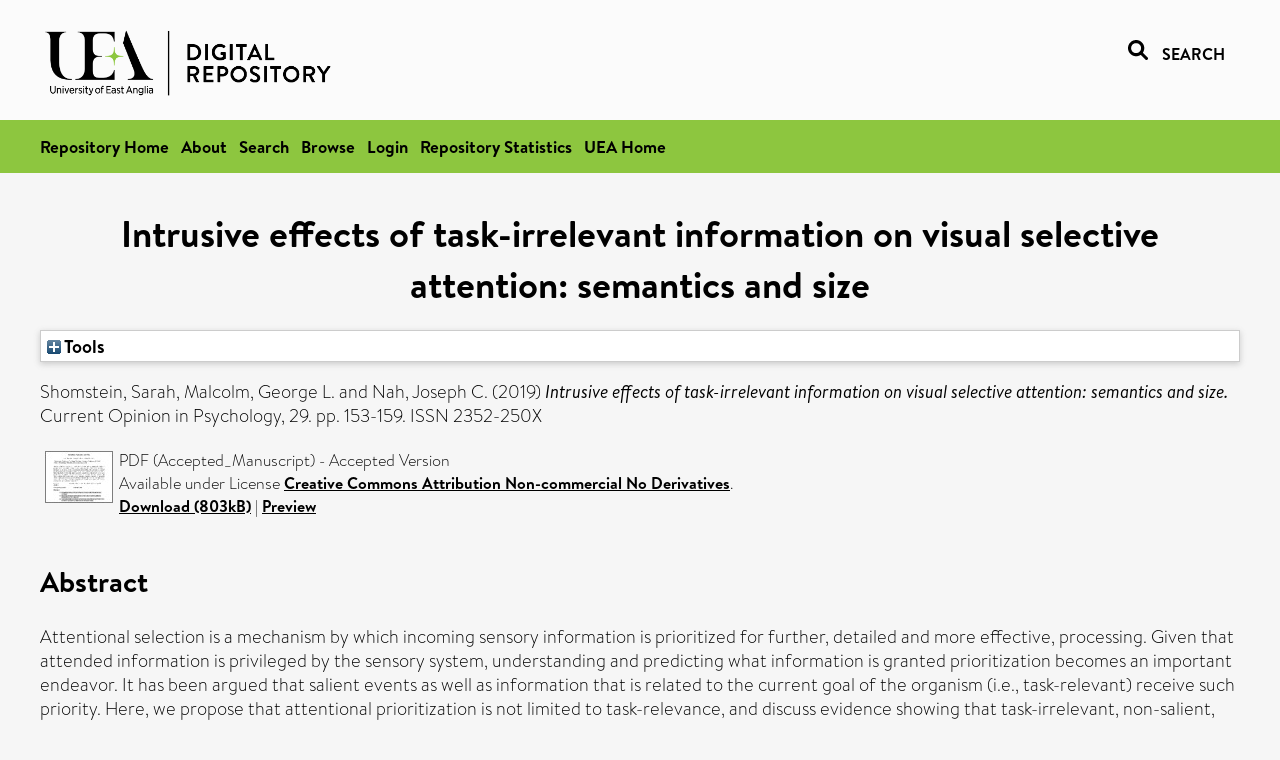

--- FILE ---
content_type: text/html; charset=utf-8
request_url: https://ueaeprints.uea.ac.uk/id/eprint/69932/
body_size: 27079
content:
<!DOCTYPE html PUBLIC "-//W3C//DTD XHTML 1.0 Transitional//EN" "http://www.w3.org/TR/xhtml1/DTD/xhtml1-transitional.dtd">
<html xmlns="http://www.w3.org/1999/xhtml" lang="en">
<head>

    <title> Intrusive effects of task-irrelevant information on visual selective attention: semantics and size  - UEA Digital Repository</title>
    <link rel="icon" href="/favicon.ico" type="image/x-icon" />
    <link rel="shortcut icon" href="/favicon.ico" type="image/x-icon" />
    <link rel="Top" href="https://ueaeprints.uea.ac.uk/" />
    <link rel="Search" href="https://ueaeprints.uea.ac.uk/cgi/facet/simple2" />
    <meta name="eprints.eprintid" content="69932" />
<meta name="eprints.rev_number" content="68" />
<meta name="eprints.eprint_status" content="archive" />
<meta name="eprints.userid" content="9862" />
<meta name="eprints.source" content="pure" />
<meta name="eprints.dir" content="disk0/00/06/99/32" />
<meta name="eprints.datestamp" content="2019-02-14 16:30:23" />
<meta name="eprints.lastmod" content="2025-10-17 03:32:18" />
<meta name="eprints.status_changed" content="2019-02-14 16:30:23" />
<meta name="eprints.type" content="article" />
<meta name="eprints.metadata_visibility" content="show" />
<meta name="eprints.creators_name" content="Shomstein, Sarah" />
<meta name="eprints.creators_name" content="Malcolm, George L." />
<meta name="eprints.creators_name" content="Nah, Joseph C." />
<meta name="eprints.creators_id" content="mcb16nsu" />
<meta name="eprints.title" content="Intrusive effects of task-irrelevant information on visual selective attention: semantics and size" />
<meta name="eprints.ispublished" content="pub" />
<meta name="eprints.divisions" content="PSY" />
<meta name="eprints.abstract" content="Attentional selection is a mechanism by which incoming sensory information is prioritized for further, detailed and more effective, processing. Given that attended information is privileged by the sensory system, understanding and predicting what information is granted prioritization becomes an important endeavor. It has been argued that salient events as well as information that is related to the current goal of the organism (i.e., task-relevant) receive such priority. Here, we propose that attentional prioritization is not limited to task-relevance, and discuss evidence showing that task-irrelevant, non-salient, high-level properties of unattended objects, namely object meaning and size, influence attentional allocation. Such intrusion of non-salient task-irrelevant high-level information points to the need to re-conceptualize and formally modify current models of attentional guidance." />
<meta name="eprints.date" content="2019-10" />
<meta name="eprints.date_type" content="published" />
<meta name="eprints.id_number" content="10.1016/j.copsyc.2019.02.008" />
<meta name="eprints.creators_browse_id" content="mcb16nsu" />
<meta name="eprints.research_group" content="RGCP" />
<meta name="eprints.research_group" content="RGDS" />
<meta name="eprints.creators_search_name" content="Shomstein, Sarah" />
<meta name="eprints.creators_search_name" content="Malcolm, George L." />
<meta name="eprints.creators_search_name" content="Nah, Joseph C." />
<meta name="eprints.creators_search_id" content="mcb16nsu" />
<meta name="eprints.full_text_status" content="public" />
<meta name="eprints.publication" content="Current Opinion in Psychology" />
<meta name="eprints.volume" content="29" />
<meta name="eprints.pagerange" content="153-159" />
<meta name="eprints.pages" content="803295" />
<meta name="eprints.refereed" content="TRUE" />
<meta name="eprints.issn" content="2352-250X" />
<meta name="eprints.ids_id" content="10.1016/j.copsyc.2019.02.008" />
<meta name="eprints.ids_id" content="2352-250X" />
<meta name="eprints.ids_id_type" content="doi" />
<meta name="eprints.ids_id_type" content="issn" />
<meta name="eprints.citation" content="  Shomstein, Sarah, Malcolm, George L. and Nah, Joseph C.   (2019) Intrusive effects of task-irrelevant information on visual selective attention: semantics and size.  Current Opinion in Psychology, 29.  pp. 153-159.  ISSN 2352-250X     " />
<meta name="eprints.document_url" content="https://ueaeprints.uea.ac.uk/id/eprint/69932/1/Accepted_Manuscript.pdf" />
<link rel="schema.DC" href="http://purl.org/DC/elements/1.0/" />
<meta name="DC.relation" content="https://ueaeprints.uea.ac.uk/id/eprint/69932/" />
<meta name="DC.title" content="Intrusive effects of task-irrelevant information on visual selective attention: semantics and size" />
<meta name="DC.creator" content="Shomstein, Sarah" />
<meta name="DC.creator" content="Malcolm, George L." />
<meta name="DC.creator" content="Nah, Joseph C." />
<meta name="DC.description" content="Attentional selection is a mechanism by which incoming sensory information is prioritized for further, detailed and more effective, processing. Given that attended information is privileged by the sensory system, understanding and predicting what information is granted prioritization becomes an important endeavor. It has been argued that salient events as well as information that is related to the current goal of the organism (i.e., task-relevant) receive such priority. Here, we propose that attentional prioritization is not limited to task-relevance, and discuss evidence showing that task-irrelevant, non-salient, high-level properties of unattended objects, namely object meaning and size, influence attentional allocation. Such intrusion of non-salient task-irrelevant high-level information points to the need to re-conceptualize and formally modify current models of attentional guidance." />
<meta name="DC.date" content="2019-10" />
<meta name="DC.type" content="Article" />
<meta name="DC.type" content="PeerReviewed" />
<meta name="DC.format" content="application/pdf" />
<meta name="DC.language" content="en" />
<meta name="DC.rights" content="cc_by_nc_nd" />
<meta name="DC.identifier" content="https://ueaeprints.uea.ac.uk/id/eprint/69932/1/Accepted_Manuscript.pdf" />
<meta name="DC.identifier" content="  Shomstein, Sarah, Malcolm, George L. and Nah, Joseph C.   (2019) Intrusive effects of task-irrelevant information on visual selective attention: semantics and size.  Current Opinion in Psychology, 29.  pp. 153-159.  ISSN 2352-250X     " />
<meta name="DC.relation" content="10.1016/j.copsyc.2019.02.008" />
<meta name="DC.identifier" content="10.1016/j.copsyc.2019.02.008" />
<meta name="DC.doi" content="10.1016/j.copsyc.2019.02.008" />
<!-- Highwire Press meta tags -->
<meta name="citation_title" content="Intrusive effects of task-irrelevant information on visual selective attention: semantics and size" />
<meta name="citation_author" content="Shomstein, Sarah" />
<meta name="citation_author" content="Malcolm, George L." />
<meta name="citation_author" content="Nah, Joseph C." />
<meta name="citation_publication_date" content="2019/10" />
<meta name="citation_online_date" content="2019/02/14" />
<meta name="citation_journal_title" content="Current Opinion in Psychology" />
<meta name="citation_issn" content="2352-250X" />
<meta name="citation_volume" content="29" />
<meta name="citation_firstpage" content="153" />
<meta name="citation_lastpage" content="159" />
<meta name="citation_pdf_url" content="https://ueaeprints.uea.ac.uk/id/eprint/69932/1/Accepted_Manuscript.pdf" />
<meta name="citation_date" content="2019/10" />
<meta name="citation_cover_date" content="2019/10" />
<meta name="citation_doi" content="10.1016/j.copsyc.2019.02.008" />
<meta name="citation_abstract" content="Attentional selection is a mechanism by which incoming sensory information is prioritized for further, detailed and more effective, processing. Given that attended information is privileged by the sensory system, understanding and predicting what information is granted prioritization becomes an important endeavor. It has been argued that salient events as well as information that is related to the current goal of the organism (i.e., task-relevant) receive such priority. Here, we propose that attentional prioritization is not limited to task-relevance, and discuss evidence showing that task-irrelevant, non-salient, high-level properties of unattended objects, namely object meaning and size, influence attentional allocation. Such intrusion of non-salient task-irrelevant high-level information points to the need to re-conceptualize and formally modify current models of attentional guidance." />
<meta name="citation_language" content="en" />
<!-- PRISM meta tags -->
<link rel="schema.prism" href="https://www.w3.org/submissions/2020/SUBM-prism-20200910/" />
<meta name="prism.dateReceived" content="2019-02-14T16:30:23" />
<meta name="prism.modificationDate" content="2025-10-17T03:32:18" />
<meta name="prism.pageRange" content="153-159" />
<meta name="prism.startingPage" content="153" />
<meta name="prism.endingPage" content="159" />
<meta name="prism.pageCount" content="803295" />
<meta name="prism.doi" content="10.1016/j.copsyc.2019.02.008" />
<meta name="prism.issn" content="2352-250X" />
<meta name="prism.publicationName" content="Current Opinion in Psychology" />
<meta name="prism.volume" content="29" />
<link rel="alternate" href="https://ueaeprints.uea.ac.uk/cgi/export/eprint/69932/RefWorks/uea-eprint-69932.ref" type="text/plain" title="RefWorks" />
<link rel="alternate" href="https://ueaeprints.uea.ac.uk/cgi/export/eprint/69932/ContextObject/uea-eprint-69932.xml" type="text/xml; charset=utf-8" title="OpenURL ContextObject" />
<link rel="alternate" href="https://ueaeprints.uea.ac.uk/cgi/export/eprint/69932/Simple/uea-eprint-69932.txt" type="text/plain; charset=utf-8" title="Simple Metadata" />
<link rel="alternate" href="https://ueaeprints.uea.ac.uk/cgi/export/eprint/69932/EndNote/uea-eprint-69932.enw" type="text/plain; charset=utf-8" title="EndNote" />
<link rel="alternate" href="https://ueaeprints.uea.ac.uk/cgi/export/eprint/69932/DC/uea-eprint-69932.txt" type="text/plain; charset=utf-8" title="Dublin Core" />
<link rel="alternate" href="https://ueaeprints.uea.ac.uk/cgi/export/eprint/69932/RDFN3/uea-eprint-69932.n3" type="text/n3" title="RDF+N3" />
<link rel="alternate" href="https://ueaeprints.uea.ac.uk/cgi/export/eprint/69932/MODS/uea-eprint-69932.xml" type="text/xml; charset=utf-8" title="MODS" />
<link rel="alternate" href="https://ueaeprints.uea.ac.uk/cgi/export/eprint/69932/HTML/uea-eprint-69932.html" type="text/html; charset=utf-8" title="HTML Citation" />
<link rel="alternate" href="https://ueaeprints.uea.ac.uk/cgi/export/eprint/69932/CSV/uea-eprint-69932.csv" type="text/csv; charset=utf-8" title="Multiline CSV" />
<link rel="alternate" href="https://ueaeprints.uea.ac.uk/cgi/export/eprint/69932/METS/uea-eprint-69932.xml" type="text/xml; charset=utf-8" title="METS" />
<link rel="alternate" href="https://ueaeprints.uea.ac.uk/cgi/export/eprint/69932/JSON/uea-eprint-69932.js" type="application/json; charset=utf-8" title="JSON" />
<link rel="alternate" href="https://ueaeprints.uea.ac.uk/cgi/export/eprint/69932/Text/uea-eprint-69932.txt" type="text/plain; charset=utf-8" title="ASCII Citation" />
<link rel="alternate" href="https://ueaeprints.uea.ac.uk/cgi/export/eprint/69932/DIDL/uea-eprint-69932.xml" type="text/xml; charset=utf-8" title="MPEG-21 DIDL" />
<link rel="alternate" href="https://ueaeprints.uea.ac.uk/cgi/export/eprint/69932/Refer/uea-eprint-69932.refer" type="text/plain" title="Refer" />
<link rel="alternate" href="https://ueaeprints.uea.ac.uk/cgi/export/eprint/69932/XML/uea-eprint-69932.xml" type="application/vnd.eprints.data+xml; charset=utf-8" title="EP3 XML" />
<link rel="alternate" href="https://ueaeprints.uea.ac.uk/cgi/export/eprint/69932/RIS/uea-eprint-69932.ris" type="text/plain" title="Reference Manager" />
<link rel="alternate" href="https://ueaeprints.uea.ac.uk/cgi/export/eprint/69932/RDFNT/uea-eprint-69932.nt" type="text/plain" title="RDF+N-Triples" />
<link rel="alternate" href="https://ueaeprints.uea.ac.uk/cgi/export/eprint/69932/RDFXML/uea-eprint-69932.rdf" type="application/rdf+xml" title="RDF+XML" />
<link rel="alternate" href="https://ueaeprints.uea.ac.uk/cgi/export/eprint/69932/BibTeX/uea-eprint-69932.bib" type="text/plain; charset=utf-8" title="BibTeX" />
<link rel="alternate" href="https://ueaeprints.uea.ac.uk/cgi/export/eprint/69932/COinS/uea-eprint-69932.txt" type="text/plain; charset=utf-8" title="OpenURL ContextObject in Span" />
<link rel="Top" href="https://ueaeprints.uea.ac.uk/" />
    <link rel="Sword" href="https://ueaeprints.uea.ac.uk/sword-app/servicedocument" />
    <link rel="SwordDeposit" href="https://ueaeprints.uea.ac.uk/id/contents" />
    <link rel="Search" type="text/html" href="https://ueaeprints.uea.ac.uk/cgi/search" />
    <link rel="Search" type="application/opensearchdescription+xml" href="https://ueaeprints.uea.ac.uk/cgi/opensearchdescription" title="UEA Digital Repository" />
    <script type="text/javascript" src="https://www.google.com/jsapi">
//padder
</script><script type="text/javascript">
// <![CDATA[
google.charts.load("current", {packages:["corechart", "geochart"]});
// ]]></script><script type="text/javascript">
// <![CDATA[
var eprints_http_root = "https://ueaeprints.uea.ac.uk";
var eprints_http_cgiroot = "https://ueaeprints.uea.ac.uk/cgi";
var eprints_oai_archive_id = "ueaeprints.uea.ac.uk";
var eprints_logged_in = false;
var eprints_logged_in_userid = 0; 
var eprints_logged_in_username = ""; 
var eprints_logged_in_usertype = ""; 
// ]]></script>
    <style type="text/css">.ep_logged_in { display: none }</style>
    <link rel="stylesheet" type="text/css" href="/style/auto-3.4.3.css" />
    <script type="text/javascript" src="/javascript/auto-3.4.3.js">
//padder
</script>
    <!--[if lte IE 6]>
        <link rel="stylesheet" type="text/css" href="/style/ie6.css" />
   <![endif]-->
    <meta name="Generator" content="EPrints 3.4.3" />
    <meta http-equiv="Content-Type" content="text/html; charset=UTF-8" />
    <meta http-equiv="Content-Language" content="en" />
    

</head>


  <body>
  <div id="page-container">
  <div id="content-wrap">
  <header>

  <div id="header-banner">
    <div id="banner-logo-search">
      <div id="header-logo">
        <a href="https://ueaeprints.uea.ac.uk">
		<!--          <img alt="University of East Anglia logo" src="https://www.uea.ac.uk/o/uea-website-theme/images/color_schemes/generic-pages-templates-black-logo/logo.png"/>-->
		<img alt="University of East Anglia logo" src="https://ueaeprints.uea.ac.uk/images/Logo-transparent.png" />
        </a>
      </div>
      <div id="header-search">
	      <a href="/cgi/facet/simple2" alt="link to search page, search link, search icon, search, faceted simple search" style="text-decoration: none;font-weight: 600;text-transform: uppercase;">
<svg viewBox="0 0 512 512" height="20"><!--! Font Awesome Pro 6.1.2 by @fontawesome - https://fontawesome.com License - https://fontawesome.com/license (Commercial License) Copyright 2022 Fonticons, Inc. --><path d="M500.3 443.7l-119.7-119.7c27.22-40.41 40.65-90.9 33.46-144.7C401.8 87.79 326.8 13.32 235.2 1.723C99.01-15.51-15.51 99.01 1.724 235.2c11.6 91.64 86.08 166.7 177.6 178.9c53.8 7.189 104.3-6.236 144.7-33.46l119.7 119.7c15.62 15.62 40.95 15.62 56.57 0C515.9 484.7 515.9 459.3 500.3 443.7zM79.1 208c0-70.58 57.42-128 128-128s128 57.42 128 128c0 70.58-57.42 128-128 128S79.1 278.6 79.1 208z"></path></svg>
<span style="padding-left: 10px;">Search</span>
</a>

      </div>
    </div>
  </div>
  </header>
  <div id="banner-tools-container">
    <div id="banner-eprints-tools">
      <ul class="ep_tm_key_tools" id="ep_tm_menu_tools" role="toolbar"><li><a href="/cgi/users/home">Login</a></li><li><a href="https://ueaeprints.uea.ac.uk/cgi/stats/report">Repository Statistics</a></li></ul>
    </div>
  </div>

  <div id="wrapper-page-content">
    <div id="page-content">
      <h1>

Intrusive effects of task-irrelevant information on visual selective attention: semantics and size

</h1>
      <div class="ep_summary_content"><div class="ep_summary_content_left"></div><div class="ep_summary_content_right"></div><div class="ep_summary_content_top"><div class="ep_summary_box " id="ep_summary_box_1"><div class="ep_summary_box_title"><div class="ep_no_js">Tools</div><div class="ep_only_js" id="ep_summary_box_1_colbar" style="display: none"><a class="ep_box_collapse_link" onclick="EPJS_blur(event); EPJS_toggleSlideScroll('ep_summary_box_1_content',true,'ep_summary_box_1');EPJS_toggle('ep_summary_box_1_colbar',true);EPJS_toggle('ep_summary_box_1_bar',false);return false" href="#"><img alt="-" src="/style/images/minus.png" border="0" /> Tools</a></div><div class="ep_only_js" id="ep_summary_box_1_bar"><a class="ep_box_collapse_link" onclick="EPJS_blur(event); EPJS_toggleSlideScroll('ep_summary_box_1_content',false,'ep_summary_box_1');EPJS_toggle('ep_summary_box_1_colbar',false);EPJS_toggle('ep_summary_box_1_bar',true);return false" href="#"><img alt="+" src="/style/images/plus.png" border="0" /> Tools</a></div></div><div class="ep_summary_box_body" id="ep_summary_box_1_content" style="display: none"><div id="ep_summary_box_1_content_inner"><div class="ep_block" style="margin-bottom: 1em"><form method="get" accept-charset="utf-8" action="https://ueaeprints.uea.ac.uk/cgi/export_redirect">
  <input name="eprintid" id="eprintid" value="69932" type="hidden" />
  <select name="format">
    <option value="RefWorks">RefWorks</option>
    <option value="ContextObject">OpenURL ContextObject</option>
    <option value="Simple">Simple Metadata</option>
    <option value="EndNote">EndNote</option>
    <option value="DC">Dublin Core</option>
    <option value="RDFN3">RDF+N3</option>
    <option value="MODS">MODS</option>
    <option value="HTML">HTML Citation</option>
    <option value="CSV">Multiline CSV</option>
    <option value="METS">METS</option>
    <option value="JSON">JSON</option>
    <option value="Text">ASCII Citation</option>
    <option value="DIDL">MPEG-21 DIDL</option>
    <option value="Refer">Refer</option>
    <option value="XML">EP3 XML</option>
    <option value="RIS">Reference Manager</option>
    <option value="RDFNT">RDF+N-Triples</option>
    <option value="RDFXML">RDF+XML</option>
    <option value="BibTeX">BibTeX</option>
    <option value="COinS">OpenURL ContextObject in Span</option>
  </select>
  <input type="submit" value="Export" class="ep_form_action_button" />
</form></div></div></div></div></div><div class="ep_summary_content_main">

  <p style="margin-bottom: 1em">
    


    <span class="person"><span class="person_name">Shomstein, Sarah</span></span>, <span class="person"><span class="person_name">Malcolm, George L.</span></span> and <span class="person"><span class="person_name">Nah, Joseph C.</span></span>
    
  

(2019)

<em>Intrusive effects of task-irrelevant information on visual selective attention: semantics and size.</em>


    Current Opinion in Psychology, 29.
     pp. 153-159.
     ISSN 2352-250X
  


  



  </p>

  

  

    
  
    
      
      <table>
        
          <tr>
            <td valign="top" align="right"><a onblur="EPJS_HidePreview( event, 'doc_preview_47405', 'right' );" onfocus="EPJS_ShowPreview( event, 'doc_preview_47405', 'right' );" onmouseout="EPJS_HidePreview( event, 'doc_preview_47405', 'right' );" onmouseover="EPJS_ShowPreview( event, 'doc_preview_47405', 'right' );" class="ep_document_link" href="https://ueaeprints.uea.ac.uk/69932/1/Accepted_Manuscript.pdf"><img class="ep_doc_icon" alt="[thumbnail of Accepted_Manuscript]" src="https://ueaeprints.uea.ac.uk/69932/1.hassmallThumbnailVersion/Accepted_Manuscript.pdf" border="0" /></a><div id="doc_preview_47405" class="ep_preview"><div><div><span><img class="ep_preview_image" id="doc_preview_47405_img" alt="" src="https://ueaeprints.uea.ac.uk/69932/1.haspreviewThumbnailVersion/Accepted_Manuscript.pdf" border="0" /><div class="ep_preview_title">Preview</div></span></div></div></div></td>
            <td valign="top">
              

<!-- document citation -->


<span class="ep_document_citation">
PDF (Accepted_Manuscript)
 - Accepted Version


  <br />Available under License <a href="http://creativecommons.org/licenses/by-nc-nd/3.0/">Creative Commons Attribution Non-commercial No Derivatives</a>.

</span>

<br />
	      
		      <a href="https://ueaeprints.uea.ac.uk/id/eprint/69932/1/Accepted_Manuscript.pdf">Download (803kB)</a>
              | <a href="https://ueaeprints.uea.ac.uk/69932/1.haspreviewThumbnailVersion/Accepted_Manuscript.pdf" rel="lightbox[docs] nofollow" title="   PDF (Accepted_Manuscript) &lt;https://ueaeprints.uea.ac.uk/id/eprint/69932/1/Accepted_Manuscript.pdf&gt;  - Accepted Version   
Available under License Creative Commons Attribution Non-commercial No Derivatives &lt;http://creativecommons.org/licenses/by-nc-nd/3.0/&gt;.   ">Preview</a>
              
  
              <ul>
              
                
              
              </ul>
            </td>
          </tr>
        
      </table>
    

  

  

  
    <h2>Abstract</h2>
    <p style="text-align: left; margin: 1em auto 0em auto">Attentional selection is a mechanism by which incoming sensory information is prioritized for further, detailed and more effective, processing. Given that attended information is privileged by the sensory system, understanding and predicting what information is granted prioritization becomes an important endeavor. It has been argued that salient events as well as information that is related to the current goal of the organism (i.e., task-relevant) receive such priority. Here, we propose that attentional prioritization is not limited to task-relevance, and discuss evidence showing that task-irrelevant, non-salient, high-level properties of unattended objects, namely object meaning and size, influence attentional allocation. Such intrusion of non-salient task-irrelevant high-level information points to the need to re-conceptualize and formally modify current models of attentional guidance.</p>
  

  <table style="margin-bottom: 1em; margin-top: 1em;" cellpadding="3">
    <tr>
      <th align="right">Item Type:</th>
      <td>
        Article
        
        
        
      </td>
    </tr>
    
    
      
    
      
    
      
    
      
    
      
        <tr>
          <th align="right">Faculty \ School:</th>
          <td valign="top"><a href="https://ueaeprints.uea.ac.uk/view/divisions/SSF/">Faculty of Social Sciences</a> &gt; <a href="https://ueaeprints.uea.ac.uk/view/divisions/PSY/">School of Psychology</a></td>
        </tr>
      
    
      
        <tr>
          <th align="right">UEA Research Groups:</th>
          <td valign="top"><a href="https://ueaeprints.uea.ac.uk/view/research_group/RGSSF/">Faculty of Social Sciences</a> &gt; <a href="https://ueaeprints.uea.ac.uk/view/research_group/SSFRG/">Research Groups</a> &gt; <a href="https://ueaeprints.uea.ac.uk/view/research_group/RGCP/">Cognition, Action and Perception</a><br /><a href="https://ueaeprints.uea.ac.uk/view/research_group/RGSSF/">Faculty of Social Sciences</a> &gt; <a href="https://ueaeprints.uea.ac.uk/view/research_group/SSFRG/">Research Groups</a> &gt; <a href="https://ueaeprints.uea.ac.uk/view/research_group/RGDS/">Developmental Science</a></td>
        </tr>
      
    
      
    
      
    
      
        <tr>
          <th align="right">Depositing User:</th>
          <td valign="top">

<a href="https://ueaeprints.uea.ac.uk/cgi/users/home?screen=User::View&amp;userid=9862"><span class="ep_name_citation"><span class="person_name">LivePure Connector</span></span></a>

</td>
        </tr>
      
    
      
        <tr>
          <th align="right">Date Deposited:</th>
          <td valign="top">14 Feb 2019 16:30</td>
        </tr>
      
    
      
        <tr>
          <th align="right">Last Modified:</th>
          <td valign="top">17 Oct 2025 03:32</td>
        </tr>
      
    
    <tr>
      <th align="right">URI:</th>
      <td valign="top"><a href="https://ueaeprints.uea.ac.uk/id/eprint/69932">https://ueaeprints.uea.ac.uk/id/eprint/69932</a></td>
    </tr>
    <tr>
      <th align="right">DOI:</th>
      <td valign="top"><a href="https://doi.org/10.1016/j.copsyc.2019.02.008" target="_blank">10.1016/j.copsyc.2019.02.008</a></td>
    </tr>
  </table>

  
  

  
    
<h2 class="irstats2_summary_page_header">Downloads</h2>
<div class="irstats2_summary_page_container">
<p>Downloads per month over past year</p>
<div id="irstats2_summary_page_downloads" class="irstats2_graph"></div>
<!--<p style="text-align:center"><a href="#" id="irstats2_summary_page:link">View more statistics</a></p>-->
</div>
<script type="text/javascript">

	google.setOnLoadCallback( function(){ drawChart_eprint( '69932' ) } );
	
	function drawChart_eprint( irstats2_summary_page_eprintid ){ 

		/* $( 'irstats2_summary_page:link' ).setAttribute( 'href', '/cgi/stats/report/eprint/' + irstats2_summary_page_eprintid ); */

		new EPJS_Stats_GoogleGraph ( {
			'context': {
				'range':'1y',
				'set_name': 'eprint',
				'set_value': irstats2_summary_page_eprintid,
				'datatype':'downloads'
			},
			'options': {
				'container_id': 'irstats2_summary_page_downloads', 'date_resolution':'month','graph_type':'column'
			}
		} );
	}

</script>

  

  
    <h3>Actions (login required)</h3>
    <table class="ep_summary_page_actions">
    
      <tr>
        <td><a href="/cgi/users/home?screen=EPrint%3A%3AView&amp;eprintid=69932"><img src="/style/images/action_view.png" alt="View Item" class="ep_form_action_icon" role="button" /></a></td>
        <td>View Item</td>
      </tr>
    
    </table>
  

</div><div class="ep_summary_content_bottom"></div><div class="ep_summary_content_after"></div></div>
    </div>
  </div>

</div>

<footer id="footer" class="footer" role="contentinfo" data-swiftype-index="false">
    <div class="container">
        <div class="row">
            <div class="col-xs-12">
                <p id="footer-copyright"> © UEA. All rights reserved. University of East Anglia, Norwich Research Park, Norwich, Norfolk, NR4
                    7TJ, UK <span class="visible-lg-*">|</span> +44 (0) 1603 456161 </p>
                <ul class="footer_links">
                    <li><a href="https://www.uea.ac.uk/about/university-information/statutory-and-legal/website" target="_blank">Accessibility</a></li> | <li><a href="https://www.uea.ac.uk/about/university-information/statutory-legal-policies" target="_blank">Legal Statements</a></li> | <li><a href="https://www.uea.ac.uk/about/university-information/statutory-legal-policies/modern-slavery-statement" target="_blank">Statement on Modern Slavery</a></li> | <li><a href="https://www.uea.ac.uk/about/university-information/statutory-and-legal/website" target="_blank">Cookie Policy</a></li> | <li><a href="https://www.uea.ac.uk/about/university-information/statutory-and-legal/data-protection" target="_blank">Data Protection</a></li>
                </ul>
            </div>
        </div>
    </div>
</footer>
  
  </div>
  </body>
</html>